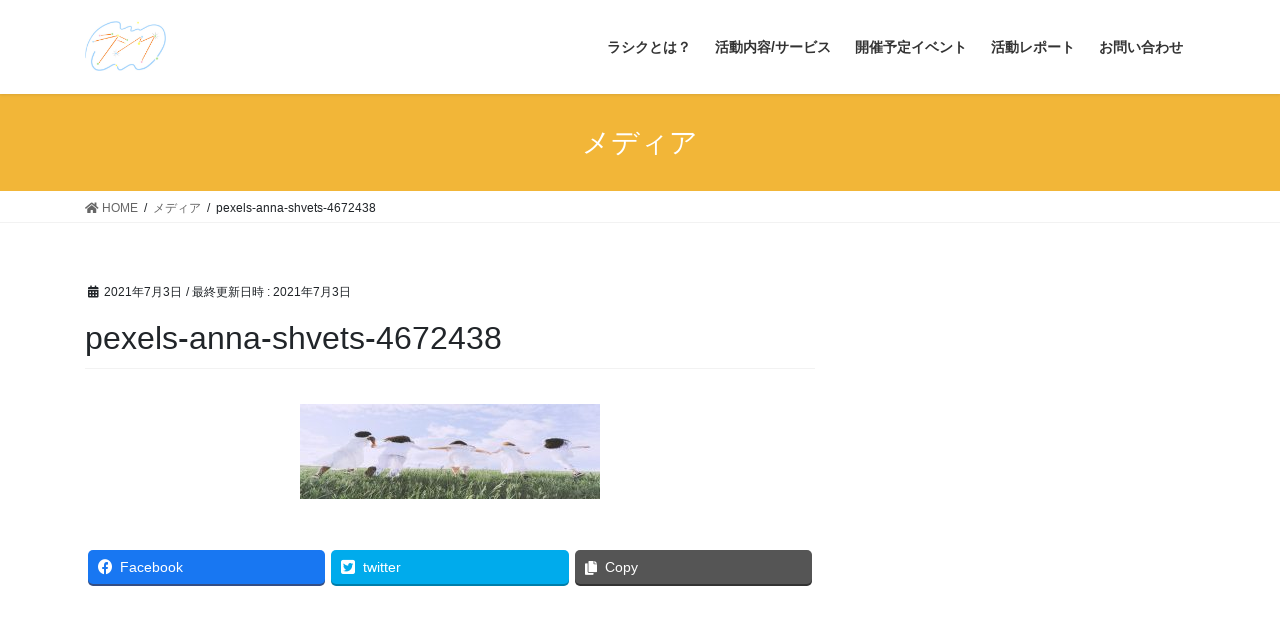

--- FILE ---
content_type: text/html; charset=UTF-8
request_url: https://lashikusince2021.com/pexels-anna-shvets-4672438-3/
body_size: 12463
content:
<!DOCTYPE html>
<html lang="ja">
<head>
<meta charset="utf-8">
<meta http-equiv="X-UA-Compatible" content="IE=edge">
<meta name="viewport" content="width=device-width, initial-scale=1">

<title>pexels-anna-shvets-4672438 | ラシク</title>
<meta name='robots' content='max-image-preview:large' />
<link rel='dns-prefetch' href='//webfonts.sakura.ne.jp' />
<link rel='dns-prefetch' href='//stats.wp.com' />
<link rel='dns-prefetch' href='//c0.wp.com' />
<link rel="alternate" type="application/rss+xml" title="ラシク &raquo; フィード" href="https://lashikusince2021.com/feed/" />
<link rel="alternate" title="oEmbed (JSON)" type="application/json+oembed" href="https://lashikusince2021.com/wp-json/oembed/1.0/embed?url=https%3A%2F%2Flashikusince2021.com%2Fpexels-anna-shvets-4672438-3%2F" />
<link rel="alternate" title="oEmbed (XML)" type="text/xml+oembed" href="https://lashikusince2021.com/wp-json/oembed/1.0/embed?url=https%3A%2F%2Flashikusince2021.com%2Fpexels-anna-shvets-4672438-3%2F&#038;format=xml" />
<meta name="description" content="" /><style id='wp-img-auto-sizes-contain-inline-css' type='text/css'>
img:is([sizes=auto i],[sizes^="auto," i]){contain-intrinsic-size:3000px 1500px}
/*# sourceURL=wp-img-auto-sizes-contain-inline-css */
</style>
<link rel='stylesheet' id='sbi_styles-css' href='https://lashikusince2021.com/wp-content/plugins/instagram-feed/css/sbi-styles.min.css?ver=6.2.8' type='text/css' media='all' />
<link rel='stylesheet' id='vkExUnit_common_style-css' href='https://lashikusince2021.com/wp-content/plugins/vk-all-in-one-expansion-unit/assets/css/vkExUnit_style.css?ver=9.90.2.0' type='text/css' media='all' />
<style id='vkExUnit_common_style-inline-css' type='text/css'>
:root {--ver_page_top_button_url:url(https://lashikusince2021.com/wp-content/plugins/vk-all-in-one-expansion-unit/assets/images/to-top-btn-icon.svg);}@font-face {font-weight: normal;font-style: normal;font-family: "vk_sns";src: url("https://lashikusince2021.com/wp-content/plugins/vk-all-in-one-expansion-unit/inc/sns/icons/fonts/vk_sns.eot?-bq20cj");src: url("https://lashikusince2021.com/wp-content/plugins/vk-all-in-one-expansion-unit/inc/sns/icons/fonts/vk_sns.eot?#iefix-bq20cj") format("embedded-opentype"),url("https://lashikusince2021.com/wp-content/plugins/vk-all-in-one-expansion-unit/inc/sns/icons/fonts/vk_sns.woff?-bq20cj") format("woff"),url("https://lashikusince2021.com/wp-content/plugins/vk-all-in-one-expansion-unit/inc/sns/icons/fonts/vk_sns.ttf?-bq20cj") format("truetype"),url("https://lashikusince2021.com/wp-content/plugins/vk-all-in-one-expansion-unit/inc/sns/icons/fonts/vk_sns.svg?-bq20cj#vk_sns") format("svg");}
/*# sourceURL=vkExUnit_common_style-inline-css */
</style>
<style id='wp-emoji-styles-inline-css' type='text/css'>

	img.wp-smiley, img.emoji {
		display: inline !important;
		border: none !important;
		box-shadow: none !important;
		height: 1em !important;
		width: 1em !important;
		margin: 0 0.07em !important;
		vertical-align: -0.1em !important;
		background: none !important;
		padding: 0 !important;
	}
/*# sourceURL=wp-emoji-styles-inline-css */
</style>
<style id='wp-block-library-inline-css' type='text/css'>
:root{--wp-block-synced-color:#7a00df;--wp-block-synced-color--rgb:122,0,223;--wp-bound-block-color:var(--wp-block-synced-color);--wp-editor-canvas-background:#ddd;--wp-admin-theme-color:#007cba;--wp-admin-theme-color--rgb:0,124,186;--wp-admin-theme-color-darker-10:#006ba1;--wp-admin-theme-color-darker-10--rgb:0,107,160.5;--wp-admin-theme-color-darker-20:#005a87;--wp-admin-theme-color-darker-20--rgb:0,90,135;--wp-admin-border-width-focus:2px}@media (min-resolution:192dpi){:root{--wp-admin-border-width-focus:1.5px}}.wp-element-button{cursor:pointer}:root .has-very-light-gray-background-color{background-color:#eee}:root .has-very-dark-gray-background-color{background-color:#313131}:root .has-very-light-gray-color{color:#eee}:root .has-very-dark-gray-color{color:#313131}:root .has-vivid-green-cyan-to-vivid-cyan-blue-gradient-background{background:linear-gradient(135deg,#00d084,#0693e3)}:root .has-purple-crush-gradient-background{background:linear-gradient(135deg,#34e2e4,#4721fb 50%,#ab1dfe)}:root .has-hazy-dawn-gradient-background{background:linear-gradient(135deg,#faaca8,#dad0ec)}:root .has-subdued-olive-gradient-background{background:linear-gradient(135deg,#fafae1,#67a671)}:root .has-atomic-cream-gradient-background{background:linear-gradient(135deg,#fdd79a,#004a59)}:root .has-nightshade-gradient-background{background:linear-gradient(135deg,#330968,#31cdcf)}:root .has-midnight-gradient-background{background:linear-gradient(135deg,#020381,#2874fc)}:root{--wp--preset--font-size--normal:16px;--wp--preset--font-size--huge:42px}.has-regular-font-size{font-size:1em}.has-larger-font-size{font-size:2.625em}.has-normal-font-size{font-size:var(--wp--preset--font-size--normal)}.has-huge-font-size{font-size:var(--wp--preset--font-size--huge)}.has-text-align-center{text-align:center}.has-text-align-left{text-align:left}.has-text-align-right{text-align:right}.has-fit-text{white-space:nowrap!important}#end-resizable-editor-section{display:none}.aligncenter{clear:both}.items-justified-left{justify-content:flex-start}.items-justified-center{justify-content:center}.items-justified-right{justify-content:flex-end}.items-justified-space-between{justify-content:space-between}.screen-reader-text{border:0;clip-path:inset(50%);height:1px;margin:-1px;overflow:hidden;padding:0;position:absolute;width:1px;word-wrap:normal!important}.screen-reader-text:focus{background-color:#ddd;clip-path:none;color:#444;display:block;font-size:1em;height:auto;left:5px;line-height:normal;padding:15px 23px 14px;text-decoration:none;top:5px;width:auto;z-index:100000}html :where(.has-border-color){border-style:solid}html :where([style*=border-top-color]){border-top-style:solid}html :where([style*=border-right-color]){border-right-style:solid}html :where([style*=border-bottom-color]){border-bottom-style:solid}html :where([style*=border-left-color]){border-left-style:solid}html :where([style*=border-width]){border-style:solid}html :where([style*=border-top-width]){border-top-style:solid}html :where([style*=border-right-width]){border-right-style:solid}html :where([style*=border-bottom-width]){border-bottom-style:solid}html :where([style*=border-left-width]){border-left-style:solid}html :where(img[class*=wp-image-]){height:auto;max-width:100%}:where(figure){margin:0 0 1em}html :where(.is-position-sticky){--wp-admin--admin-bar--position-offset:var(--wp-admin--admin-bar--height,0px)}@media screen and (max-width:600px){html :where(.is-position-sticky){--wp-admin--admin-bar--position-offset:0px}}
.has-text-align-justify{text-align:justify;}
.vk-cols--reverse{flex-direction:row-reverse}.vk-cols--hasbtn{margin-bottom:0}.vk-cols--hasbtn>.row>.vk_gridColumn_item,.vk-cols--hasbtn>.wp-block-column{position:relative;padding-bottom:3em}.vk-cols--hasbtn>.row>.vk_gridColumn_item>.wp-block-buttons,.vk-cols--hasbtn>.row>.vk_gridColumn_item>.vk_button,.vk-cols--hasbtn>.wp-block-column>.wp-block-buttons,.vk-cols--hasbtn>.wp-block-column>.vk_button{position:absolute;bottom:0;width:100%}.vk-cols--fit.wp-block-columns{gap:0}.vk-cols--fit.wp-block-columns,.vk-cols--fit.wp-block-columns:not(.is-not-stacked-on-mobile){margin-top:0;margin-bottom:0;justify-content:space-between}.vk-cols--fit.wp-block-columns>.wp-block-column *:last-child,.vk-cols--fit.wp-block-columns:not(.is-not-stacked-on-mobile)>.wp-block-column *:last-child{margin-bottom:0}.vk-cols--fit.wp-block-columns>.wp-block-column>.wp-block-cover,.vk-cols--fit.wp-block-columns:not(.is-not-stacked-on-mobile)>.wp-block-column>.wp-block-cover{margin-top:0}.vk-cols--fit.wp-block-columns.has-background,.vk-cols--fit.wp-block-columns:not(.is-not-stacked-on-mobile).has-background{padding:0}@media(max-width: 599px){.vk-cols--fit.wp-block-columns:not(.has-background)>.wp-block-column:not(.has-background),.vk-cols--fit.wp-block-columns:not(.is-not-stacked-on-mobile):not(.has-background)>.wp-block-column:not(.has-background){padding-left:0 !important;padding-right:0 !important}}@media(min-width: 782px){.vk-cols--fit.wp-block-columns .block-editor-block-list__block.wp-block-column:not(:first-child),.vk-cols--fit.wp-block-columns>.wp-block-column:not(:first-child),.vk-cols--fit.wp-block-columns:not(.is-not-stacked-on-mobile) .block-editor-block-list__block.wp-block-column:not(:first-child),.vk-cols--fit.wp-block-columns:not(.is-not-stacked-on-mobile)>.wp-block-column:not(:first-child){margin-left:0}}@media(min-width: 600px)and (max-width: 781px){.vk-cols--fit.wp-block-columns .wp-block-column:nth-child(2n),.vk-cols--fit.wp-block-columns:not(.is-not-stacked-on-mobile) .wp-block-column:nth-child(2n){margin-left:0}.vk-cols--fit.wp-block-columns .wp-block-column:not(:only-child),.vk-cols--fit.wp-block-columns:not(.is-not-stacked-on-mobile) .wp-block-column:not(:only-child){flex-basis:50% !important}}.vk-cols--fit--gap1.wp-block-columns{gap:1px}@media(min-width: 600px)and (max-width: 781px){.vk-cols--fit--gap1.wp-block-columns .wp-block-column:not(:only-child){flex-basis:calc(50% - 1px) !important}}.vk-cols--fit.vk-cols--grid>.block-editor-block-list__block,.vk-cols--fit.vk-cols--grid>.wp-block-column,.vk-cols--fit.vk-cols--grid:not(.is-not-stacked-on-mobile)>.block-editor-block-list__block,.vk-cols--fit.vk-cols--grid:not(.is-not-stacked-on-mobile)>.wp-block-column{flex-basis:50%;box-sizing:border-box}@media(max-width: 599px){.vk-cols--fit.vk-cols--grid.vk-cols--grid--alignfull>.wp-block-column:nth-child(2)>.wp-block-cover,.vk-cols--fit.vk-cols--grid:not(.is-not-stacked-on-mobile).vk-cols--grid--alignfull>.wp-block-column:nth-child(2)>.wp-block-cover{width:100vw;margin-right:calc((100% - 100vw)/2);margin-left:calc((100% - 100vw)/2)}}@media(min-width: 600px){.vk-cols--fit.vk-cols--grid.vk-cols--grid--alignfull>.wp-block-column:nth-child(2)>.wp-block-cover,.vk-cols--fit.vk-cols--grid:not(.is-not-stacked-on-mobile).vk-cols--grid--alignfull>.wp-block-column:nth-child(2)>.wp-block-cover{margin-right:calc(100% - 50vw);width:50vw}}@media(min-width: 600px){.vk-cols--fit.vk-cols--grid.vk-cols--grid--alignfull.vk-cols--reverse>.wp-block-column,.vk-cols--fit.vk-cols--grid:not(.is-not-stacked-on-mobile).vk-cols--grid--alignfull.vk-cols--reverse>.wp-block-column{margin-left:0;margin-right:0}.vk-cols--fit.vk-cols--grid.vk-cols--grid--alignfull.vk-cols--reverse>.wp-block-column:nth-child(2)>.wp-block-cover,.vk-cols--fit.vk-cols--grid:not(.is-not-stacked-on-mobile).vk-cols--grid--alignfull.vk-cols--reverse>.wp-block-column:nth-child(2)>.wp-block-cover{margin-left:calc(100% - 50vw)}}.vk-cols--menu h2,.vk-cols--menu h3,.vk-cols--menu h4,.vk-cols--menu h5{margin-bottom:.2em;text-shadow:#000 0 0 10px}.vk-cols--menu h2:first-child,.vk-cols--menu h3:first-child,.vk-cols--menu h4:first-child,.vk-cols--menu h5:first-child{margin-top:0}.vk-cols--menu p{margin-bottom:1rem;text-shadow:#000 0 0 10px}.vk-cols--menu .wp-block-cover__inner-container:last-child{margin-bottom:0}.vk-cols--fitbnrs .wp-block-column .wp-block-cover:hover img{filter:unset}.vk-cols--fitbnrs .wp-block-column .wp-block-cover:hover{background-color:unset}.vk-cols--fitbnrs .wp-block-column .wp-block-cover:hover .wp-block-cover__image-background{filter:unset !important}.vk-cols--fitbnrs .wp-block-cover__inner-container{position:absolute;height:100%;width:100%}.vk-cols--fitbnrs .vk_button{height:100%;margin:0}.vk-cols--fitbnrs .vk_button .vk_button_btn,.vk-cols--fitbnrs .vk_button .btn{height:100%;width:100%;border:none;box-shadow:none;background-color:unset !important;transition:unset}.vk-cols--fitbnrs .vk_button .vk_button_btn:hover,.vk-cols--fitbnrs .vk_button .btn:hover{transition:unset}.vk-cols--fitbnrs .vk_button .vk_button_btn:after,.vk-cols--fitbnrs .vk_button .btn:after{border:none}.vk-cols--fitbnrs .vk_button .vk_button_link_txt{width:100%;position:absolute;top:50%;left:50%;transform:translateY(-50%) translateX(-50%);font-size:2rem;text-shadow:#000 0 0 10px}.vk-cols--fitbnrs .vk_button .vk_button_link_subCaption{width:100%;position:absolute;top:calc(50% + 2.2em);left:50%;transform:translateY(-50%) translateX(-50%);text-shadow:#000 0 0 10px}@media(min-width: 992px){.vk-cols--media.wp-block-columns{gap:3rem}}.vk-fit-map figure{margin-bottom:0}.vk-fit-map iframe{position:relative;margin-bottom:0;display:block;max-height:400px;width:100vw}.vk-fit-map:is(.alignfull,.alignwide) div{max-width:100%}.vk-table--th--width25 :where(tr>*:first-child){width:25%}.vk-table--th--width30 :where(tr>*:first-child){width:30%}.vk-table--th--width35 :where(tr>*:first-child){width:35%}.vk-table--th--width40 :where(tr>*:first-child){width:40%}.vk-table--th--bg-bright :where(tr>*:first-child){background-color:var(--wp--preset--color--bg-secondary, rgba(0, 0, 0, 0.05))}@media(max-width: 599px){.vk-table--mobile-block :is(th,td){width:100%;display:block}.vk-table--mobile-block.wp-block-table table :is(th,td){border-top:none}}.vk-table--width--th25 :where(tr>*:first-child){width:25%}.vk-table--width--th30 :where(tr>*:first-child){width:30%}.vk-table--width--th35 :where(tr>*:first-child){width:35%}.vk-table--width--th40 :where(tr>*:first-child){width:40%}.no-margin{margin:0}@media(max-width: 599px){.wp-block-image.vk-aligncenter--mobile>.alignright{float:none;margin-left:auto;margin-right:auto}.vk-no-padding-horizontal--mobile{padding-left:0 !important;padding-right:0 !important}}
/* VK Color Palettes */

/*# sourceURL=wp-block-library-inline-css */
</style><style id='global-styles-inline-css' type='text/css'>
:root{--wp--preset--aspect-ratio--square: 1;--wp--preset--aspect-ratio--4-3: 4/3;--wp--preset--aspect-ratio--3-4: 3/4;--wp--preset--aspect-ratio--3-2: 3/2;--wp--preset--aspect-ratio--2-3: 2/3;--wp--preset--aspect-ratio--16-9: 16/9;--wp--preset--aspect-ratio--9-16: 9/16;--wp--preset--color--black: #000000;--wp--preset--color--cyan-bluish-gray: #abb8c3;--wp--preset--color--white: #ffffff;--wp--preset--color--pale-pink: #f78da7;--wp--preset--color--vivid-red: #cf2e2e;--wp--preset--color--luminous-vivid-orange: #ff6900;--wp--preset--color--luminous-vivid-amber: #fcb900;--wp--preset--color--light-green-cyan: #7bdcb5;--wp--preset--color--vivid-green-cyan: #00d084;--wp--preset--color--pale-cyan-blue: #8ed1fc;--wp--preset--color--vivid-cyan-blue: #0693e3;--wp--preset--color--vivid-purple: #9b51e0;--wp--preset--gradient--vivid-cyan-blue-to-vivid-purple: linear-gradient(135deg,rgb(6,147,227) 0%,rgb(155,81,224) 100%);--wp--preset--gradient--light-green-cyan-to-vivid-green-cyan: linear-gradient(135deg,rgb(122,220,180) 0%,rgb(0,208,130) 100%);--wp--preset--gradient--luminous-vivid-amber-to-luminous-vivid-orange: linear-gradient(135deg,rgb(252,185,0) 0%,rgb(255,105,0) 100%);--wp--preset--gradient--luminous-vivid-orange-to-vivid-red: linear-gradient(135deg,rgb(255,105,0) 0%,rgb(207,46,46) 100%);--wp--preset--gradient--very-light-gray-to-cyan-bluish-gray: linear-gradient(135deg,rgb(238,238,238) 0%,rgb(169,184,195) 100%);--wp--preset--gradient--cool-to-warm-spectrum: linear-gradient(135deg,rgb(74,234,220) 0%,rgb(151,120,209) 20%,rgb(207,42,186) 40%,rgb(238,44,130) 60%,rgb(251,105,98) 80%,rgb(254,248,76) 100%);--wp--preset--gradient--blush-light-purple: linear-gradient(135deg,rgb(255,206,236) 0%,rgb(152,150,240) 100%);--wp--preset--gradient--blush-bordeaux: linear-gradient(135deg,rgb(254,205,165) 0%,rgb(254,45,45) 50%,rgb(107,0,62) 100%);--wp--preset--gradient--luminous-dusk: linear-gradient(135deg,rgb(255,203,112) 0%,rgb(199,81,192) 50%,rgb(65,88,208) 100%);--wp--preset--gradient--pale-ocean: linear-gradient(135deg,rgb(255,245,203) 0%,rgb(182,227,212) 50%,rgb(51,167,181) 100%);--wp--preset--gradient--electric-grass: linear-gradient(135deg,rgb(202,248,128) 0%,rgb(113,206,126) 100%);--wp--preset--gradient--midnight: linear-gradient(135deg,rgb(2,3,129) 0%,rgb(40,116,252) 100%);--wp--preset--font-size--small: 13px;--wp--preset--font-size--medium: 20px;--wp--preset--font-size--large: 36px;--wp--preset--font-size--x-large: 42px;--wp--preset--spacing--20: 0.44rem;--wp--preset--spacing--30: 0.67rem;--wp--preset--spacing--40: 1rem;--wp--preset--spacing--50: 1.5rem;--wp--preset--spacing--60: 2.25rem;--wp--preset--spacing--70: 3.38rem;--wp--preset--spacing--80: 5.06rem;--wp--preset--shadow--natural: 6px 6px 9px rgba(0, 0, 0, 0.2);--wp--preset--shadow--deep: 12px 12px 50px rgba(0, 0, 0, 0.4);--wp--preset--shadow--sharp: 6px 6px 0px rgba(0, 0, 0, 0.2);--wp--preset--shadow--outlined: 6px 6px 0px -3px rgb(255, 255, 255), 6px 6px rgb(0, 0, 0);--wp--preset--shadow--crisp: 6px 6px 0px rgb(0, 0, 0);}:where(.is-layout-flex){gap: 0.5em;}:where(.is-layout-grid){gap: 0.5em;}body .is-layout-flex{display: flex;}.is-layout-flex{flex-wrap: wrap;align-items: center;}.is-layout-flex > :is(*, div){margin: 0;}body .is-layout-grid{display: grid;}.is-layout-grid > :is(*, div){margin: 0;}:where(.wp-block-columns.is-layout-flex){gap: 2em;}:where(.wp-block-columns.is-layout-grid){gap: 2em;}:where(.wp-block-post-template.is-layout-flex){gap: 1.25em;}:where(.wp-block-post-template.is-layout-grid){gap: 1.25em;}.has-black-color{color: var(--wp--preset--color--black) !important;}.has-cyan-bluish-gray-color{color: var(--wp--preset--color--cyan-bluish-gray) !important;}.has-white-color{color: var(--wp--preset--color--white) !important;}.has-pale-pink-color{color: var(--wp--preset--color--pale-pink) !important;}.has-vivid-red-color{color: var(--wp--preset--color--vivid-red) !important;}.has-luminous-vivid-orange-color{color: var(--wp--preset--color--luminous-vivid-orange) !important;}.has-luminous-vivid-amber-color{color: var(--wp--preset--color--luminous-vivid-amber) !important;}.has-light-green-cyan-color{color: var(--wp--preset--color--light-green-cyan) !important;}.has-vivid-green-cyan-color{color: var(--wp--preset--color--vivid-green-cyan) !important;}.has-pale-cyan-blue-color{color: var(--wp--preset--color--pale-cyan-blue) !important;}.has-vivid-cyan-blue-color{color: var(--wp--preset--color--vivid-cyan-blue) !important;}.has-vivid-purple-color{color: var(--wp--preset--color--vivid-purple) !important;}.has-black-background-color{background-color: var(--wp--preset--color--black) !important;}.has-cyan-bluish-gray-background-color{background-color: var(--wp--preset--color--cyan-bluish-gray) !important;}.has-white-background-color{background-color: var(--wp--preset--color--white) !important;}.has-pale-pink-background-color{background-color: var(--wp--preset--color--pale-pink) !important;}.has-vivid-red-background-color{background-color: var(--wp--preset--color--vivid-red) !important;}.has-luminous-vivid-orange-background-color{background-color: var(--wp--preset--color--luminous-vivid-orange) !important;}.has-luminous-vivid-amber-background-color{background-color: var(--wp--preset--color--luminous-vivid-amber) !important;}.has-light-green-cyan-background-color{background-color: var(--wp--preset--color--light-green-cyan) !important;}.has-vivid-green-cyan-background-color{background-color: var(--wp--preset--color--vivid-green-cyan) !important;}.has-pale-cyan-blue-background-color{background-color: var(--wp--preset--color--pale-cyan-blue) !important;}.has-vivid-cyan-blue-background-color{background-color: var(--wp--preset--color--vivid-cyan-blue) !important;}.has-vivid-purple-background-color{background-color: var(--wp--preset--color--vivid-purple) !important;}.has-black-border-color{border-color: var(--wp--preset--color--black) !important;}.has-cyan-bluish-gray-border-color{border-color: var(--wp--preset--color--cyan-bluish-gray) !important;}.has-white-border-color{border-color: var(--wp--preset--color--white) !important;}.has-pale-pink-border-color{border-color: var(--wp--preset--color--pale-pink) !important;}.has-vivid-red-border-color{border-color: var(--wp--preset--color--vivid-red) !important;}.has-luminous-vivid-orange-border-color{border-color: var(--wp--preset--color--luminous-vivid-orange) !important;}.has-luminous-vivid-amber-border-color{border-color: var(--wp--preset--color--luminous-vivid-amber) !important;}.has-light-green-cyan-border-color{border-color: var(--wp--preset--color--light-green-cyan) !important;}.has-vivid-green-cyan-border-color{border-color: var(--wp--preset--color--vivid-green-cyan) !important;}.has-pale-cyan-blue-border-color{border-color: var(--wp--preset--color--pale-cyan-blue) !important;}.has-vivid-cyan-blue-border-color{border-color: var(--wp--preset--color--vivid-cyan-blue) !important;}.has-vivid-purple-border-color{border-color: var(--wp--preset--color--vivid-purple) !important;}.has-vivid-cyan-blue-to-vivid-purple-gradient-background{background: var(--wp--preset--gradient--vivid-cyan-blue-to-vivid-purple) !important;}.has-light-green-cyan-to-vivid-green-cyan-gradient-background{background: var(--wp--preset--gradient--light-green-cyan-to-vivid-green-cyan) !important;}.has-luminous-vivid-amber-to-luminous-vivid-orange-gradient-background{background: var(--wp--preset--gradient--luminous-vivid-amber-to-luminous-vivid-orange) !important;}.has-luminous-vivid-orange-to-vivid-red-gradient-background{background: var(--wp--preset--gradient--luminous-vivid-orange-to-vivid-red) !important;}.has-very-light-gray-to-cyan-bluish-gray-gradient-background{background: var(--wp--preset--gradient--very-light-gray-to-cyan-bluish-gray) !important;}.has-cool-to-warm-spectrum-gradient-background{background: var(--wp--preset--gradient--cool-to-warm-spectrum) !important;}.has-blush-light-purple-gradient-background{background: var(--wp--preset--gradient--blush-light-purple) !important;}.has-blush-bordeaux-gradient-background{background: var(--wp--preset--gradient--blush-bordeaux) !important;}.has-luminous-dusk-gradient-background{background: var(--wp--preset--gradient--luminous-dusk) !important;}.has-pale-ocean-gradient-background{background: var(--wp--preset--gradient--pale-ocean) !important;}.has-electric-grass-gradient-background{background: var(--wp--preset--gradient--electric-grass) !important;}.has-midnight-gradient-background{background: var(--wp--preset--gradient--midnight) !important;}.has-small-font-size{font-size: var(--wp--preset--font-size--small) !important;}.has-medium-font-size{font-size: var(--wp--preset--font-size--medium) !important;}.has-large-font-size{font-size: var(--wp--preset--font-size--large) !important;}.has-x-large-font-size{font-size: var(--wp--preset--font-size--x-large) !important;}
/*# sourceURL=global-styles-inline-css */
</style>

<style id='classic-theme-styles-inline-css' type='text/css'>
/*! This file is auto-generated */
.wp-block-button__link{color:#fff;background-color:#32373c;border-radius:9999px;box-shadow:none;text-decoration:none;padding:calc(.667em + 2px) calc(1.333em + 2px);font-size:1.125em}.wp-block-file__button{background:#32373c;color:#fff;text-decoration:none}
/*# sourceURL=/wp-includes/css/classic-themes.min.css */
</style>
<link rel='stylesheet' id='contact-form-7-css' href='https://lashikusince2021.com/wp-content/plugins/contact-form-7/includes/css/styles.css?ver=5.7.7' type='text/css' media='all' />
<link rel='stylesheet' id='veu-cta-css' href='https://lashikusince2021.com/wp-content/plugins/vk-all-in-one-expansion-unit/inc/call-to-action/package/assets/css/style.css?ver=9.90.2.0' type='text/css' media='all' />
<link rel='stylesheet' id='vk-swiper-style-css' href='https://lashikusince2021.com/wp-content/plugins/vk-blocks/vendor/vektor-inc/vk-swiper/src/assets/css/swiper-bundle.min.css?ver=9.3.2' type='text/css' media='all' />
<link rel='stylesheet' id='bootstrap-4-style-css' href='https://lashikusince2021.com/wp-content/themes/lightning/_g2/library/bootstrap-4/css/bootstrap.min.css?ver=4.5.0' type='text/css' media='all' />
<link rel='stylesheet' id='lightning-common-style-css' href='https://lashikusince2021.com/wp-content/themes/lightning/_g2/assets/css/common.css?ver=14.1.6' type='text/css' media='all' />
<style id='lightning-common-style-inline-css' type='text/css'>
/* vk-mobile-nav */:root {--vk-mobile-nav-menu-btn-bg-src: url("https://lashikusince2021.com/wp-content/themes/lightning/_g2/inc/vk-mobile-nav/package//images/vk-menu-btn-black.svg");--vk-mobile-nav-menu-btn-close-bg-src: url("https://lashikusince2021.com/wp-content/themes/lightning/_g2/inc/vk-mobile-nav/package//images/vk-menu-close-black.svg");--vk-menu-acc-icon-open-black-bg-src: url("https://lashikusince2021.com/wp-content/themes/lightning/_g2/inc/vk-mobile-nav/package//images/vk-menu-acc-icon-open-black.svg");--vk-menu-acc-icon-open-white-bg-src: url("https://lashikusince2021.com/wp-content/themes/lightning/_g2/inc/vk-mobile-nav/package//images/vk-menu-acc-icon-open-white.svg");--vk-menu-acc-icon-close-black-bg-src: url("https://lashikusince2021.com/wp-content/themes/lightning/_g2/inc/vk-mobile-nav/package//images/vk-menu-close-black.svg");--vk-menu-acc-icon-close-white-bg-src: url("https://lashikusince2021.com/wp-content/themes/lightning/_g2/inc/vk-mobile-nav/package//images/vk-menu-close-white.svg");}
/*# sourceURL=lightning-common-style-inline-css */
</style>
<link rel='stylesheet' id='lightning-design-style-css' href='https://lashikusince2021.com/wp-content/themes/lightning/_g2/design-skin/origin2/css/style.css?ver=14.1.6' type='text/css' media='all' />
<style id='lightning-design-style-inline-css' type='text/css'>
/* ltg common custom */:root {--vk-menu-acc-btn-border-color:#333;--vk-color-primary:#f2b638;--vk-color-primary-dark:#f18f65;--color-key:#f2b638;--color-key-dark:#f18f65;}.veu_color_txt_key { color:#f18f65 ; }.veu_color_bg_key { background-color:#f18f65 ; }.veu_color_border_key { border-color:#f18f65 ; }.btn-default { border-color:#f2b638;color:#f2b638;}.btn-default:focus,.btn-default:hover { border-color:#f2b638;background-color: #f2b638; }.wp-block-search__button,.btn-primary { background-color:#f2b638;border-color:#f18f65; }.wp-block-search__button:focus,.wp-block-search__button:hover,.btn-primary:not(:disabled):not(.disabled):active,.btn-primary:focus,.btn-primary:hover { background-color:#f18f65;border-color:#f2b638; }.btn-outline-primary { color : #f2b638 ; border-color:#f2b638; }.btn-outline-primary:not(:disabled):not(.disabled):active,.btn-outline-primary:focus,.btn-outline-primary:hover { color : #fff; background-color:#f2b638;border-color:#f18f65; }a { color:#75a22d; }
.tagcloud a:before { font-family: "Font Awesome 5 Free";content: "\f02b";font-weight: bold; }
.media .media-body .media-heading a:hover { color:#f2b638; }@media (min-width: 768px){.gMenu > li:before,.gMenu > li.menu-item-has-children::after { border-bottom-color:#f18f65 }.gMenu li li { background-color:#f18f65 }.gMenu li li a:hover { background-color:#f2b638; }} /* @media (min-width: 768px) */.page-header { background-color:#f2b638; }h2,.mainSection-title { border-top-color:#f2b638; }h3:after,.subSection-title:after { border-bottom-color:#f2b638; }ul.page-numbers li span.page-numbers.current,.page-link dl .post-page-numbers.current { background-color:#f2b638; }.pager li > a { border-color:#f2b638;color:#f2b638;}.pager li > a:hover { background-color:#f2b638;color:#fff;}.siteFooter { border-top-color:#f2b638; }dt { border-left-color:#f2b638; }:root {--g_nav_main_acc_icon_open_url:url(https://lashikusince2021.com/wp-content/themes/lightning/_g2/inc/vk-mobile-nav/package/images/vk-menu-acc-icon-open-black.svg);--g_nav_main_acc_icon_close_url: url(https://lashikusince2021.com/wp-content/themes/lightning/_g2/inc/vk-mobile-nav/package/images/vk-menu-close-black.svg);--g_nav_sub_acc_icon_open_url: url(https://lashikusince2021.com/wp-content/themes/lightning/_g2/inc/vk-mobile-nav/package/images/vk-menu-acc-icon-open-white.svg);--g_nav_sub_acc_icon_close_url: url(https://lashikusince2021.com/wp-content/themes/lightning/_g2/inc/vk-mobile-nav/package/images/vk-menu-close-white.svg);}
/*# sourceURL=lightning-design-style-inline-css */
</style>
<link rel='stylesheet' id='vk-blocks-build-css-css' href='https://lashikusince2021.com/wp-content/plugins/vk-blocks/build/block-build.css?ver=1.59.0.1' type='text/css' media='all' />
<style id='vk-blocks-build-css-inline-css' type='text/css'>
:root {--vk_flow-arrow: url(https://lashikusince2021.com/wp-content/plugins/vk-blocks/inc/vk-blocks/images/arrow_bottom.svg);--vk_image-mask-wave01: url(https://lashikusince2021.com/wp-content/plugins/vk-blocks/inc/vk-blocks/images/wave01.svg);--vk_image-mask-wave02: url(https://lashikusince2021.com/wp-content/plugins/vk-blocks/inc/vk-blocks/images/wave02.svg);--vk_image-mask-wave03: url(https://lashikusince2021.com/wp-content/plugins/vk-blocks/inc/vk-blocks/images/wave03.svg);--vk_image-mask-wave04: url(https://lashikusince2021.com/wp-content/plugins/vk-blocks/inc/vk-blocks/images/wave04.svg);}

	:root {

		--vk-balloon-border-width:1px;

		--vk-balloon-speech-offset:-12px;
	}
	
/*# sourceURL=vk-blocks-build-css-inline-css */
</style>
<link rel='stylesheet' id='lightning-theme-style-css' href='https://lashikusince2021.com/wp-content/themes/lightning/style.css?ver=14.1.6' type='text/css' media='all' />
<link rel='stylesheet' id='vk-font-awesome-css' href='https://lashikusince2021.com/wp-content/themes/lightning/inc/font-awesome/package/versions/5/css/all.min.css?ver=5.13.0' type='text/css' media='all' />
<link rel='stylesheet' id='jetpack_css-css' href='https://c0.wp.com/p/jetpack/12.3.1/css/jetpack.css' type='text/css' media='all' />
<script type="text/javascript" src="https://c0.wp.com/c/6.9/wp-includes/js/jquery/jquery.min.js" id="jquery-core-js"></script>
<script type="text/javascript" src="https://c0.wp.com/c/6.9/wp-includes/js/jquery/jquery-migrate.min.js" id="jquery-migrate-js"></script>
<script type="text/javascript" src="//webfonts.sakura.ne.jp/js/sakurav3.js?fadein=0&amp;ver=3.1.2" id="typesquare_std-js"></script>
<link rel="https://api.w.org/" href="https://lashikusince2021.com/wp-json/" /><link rel="alternate" title="JSON" type="application/json" href="https://lashikusince2021.com/wp-json/wp/v2/media/456" /><link rel="EditURI" type="application/rsd+xml" title="RSD" href="https://lashikusince2021.com/xmlrpc.php?rsd" />
<meta name="generator" content="WordPress 6.9" />
<link rel="canonical" href="https://lashikusince2021.com/pexels-anna-shvets-4672438-3/" />
<link rel='shortlink' href='https://lashikusince2021.com/?p=456' />
	<style>img#wpstats{display:none}</style>
		<style id="lightning-color-custom-for-plugins" type="text/css">/* ltg theme common */.color_key_bg,.color_key_bg_hover:hover{background-color: #f2b638;}.color_key_txt,.color_key_txt_hover:hover{color: #f2b638;}.color_key_border,.color_key_border_hover:hover{border-color: #f2b638;}.color_key_dark_bg,.color_key_dark_bg_hover:hover{background-color: #f18f65;}.color_key_dark_txt,.color_key_dark_txt_hover:hover{color: #f18f65;}.color_key_dark_border,.color_key_dark_border_hover:hover{border-color: #f18f65;}</style><noscript><style>.lazyload[data-src]{display:none !important;}</style></noscript><style>.lazyload{background-image:none !important;}.lazyload:before{background-image:none !important;}</style>
<!-- Jetpack Open Graph Tags -->
<meta property="og:type" content="article" />
<meta property="og:title" content="pexels-anna-shvets-4672438" />
<meta property="og:url" content="https://lashikusince2021.com/pexels-anna-shvets-4672438-3/" />
<meta property="og:description" content="詳しくは投稿をご覧ください。" />
<meta property="article:published_time" content="2021-07-02T19:04:36+00:00" />
<meta property="article:modified_time" content="2021-07-02T19:04:36+00:00" />
<meta property="og:site_name" content="ラシク" />
<meta property="og:image" content="https://lashikusince2021.com/wp-content/uploads/2021/07/pexels-anna-shvets-4672438-2.jpg" />
<meta property="og:image:alt" content="" />
<meta property="og:locale" content="ja_JP" />
<meta name="twitter:text:title" content="pexels-anna-shvets-4672438" />
<meta name="twitter:image" content="https://lashikusince2021.com/wp-content/uploads/2021/07/pexels-anna-shvets-4672438-2.jpg?w=640" />
<meta name="twitter:card" content="summary_large_image" />
<meta name="twitter:description" content="詳しくは投稿をご覧ください。" />

<!-- End Jetpack Open Graph Tags -->
<!-- [ VK All in One Expansion Unit Article Structure Data ] --><script type="application/ld+json">{"@context":"https://schema.org/","@type":"Article","headline":"pexels-anna-shvets-4672438","image":"","datePublished":"2021-07-03T04:04:36+09:00","dateModified":"2021-07-03T04:04:36+09:00","author":{"@type":"","name":"lashiku","url":"https://lashikusince2021.com/","sameAs":""}}</script><!-- [ / VK All in One Expansion Unit Article Structure Data ] -->
</head>
<body class="attachment wp-singular attachment-template-default single single-attachment postid-456 attachmentid-456 attachment-jpeg wp-theme-lightning post-name-pexels-anna-shvets-4672438-3 post-type-attachment vk-blocks sidebar-fix sidebar-fix-priority-top bootstrap4 device-pc fa_v5_css">
<a class="skip-link screen-reader-text" href="#main">コンテンツへスキップ</a>
<a class="skip-link screen-reader-text" href="#vk-mobile-nav">ナビゲーションに移動</a>
<header class="siteHeader">
		<div class="container siteHeadContainer">
		<div class="navbar-header">
						<p class="navbar-brand siteHeader_logo">
			<a href="https://lashikusince2021.com/">
				<span><img src="[data-uri]" alt="ラシク" data-src="https://lashikusince2021.com/wp-content/uploads/2021/06/f3699d74e98ca93d7492a348c020e4d5.jpg" decoding="async" class="lazyload" /><noscript><img src="https://lashikusince2021.com/wp-content/uploads/2021/06/f3699d74e98ca93d7492a348c020e4d5.jpg" alt="ラシク" data-eio="l" /></noscript></span>
			</a>
			</p>
					</div>

					<div id="gMenu_outer" class="gMenu_outer">
				<nav class="menu-%e3%83%a9%e3%82%b7%e3%82%af%e3%81%a8%e3%81%af%ef%bc%9f-container"><ul id="menu-%e3%83%a9%e3%82%b7%e3%82%af%e3%81%a8%e3%81%af%ef%bc%9f" class="menu gMenu vk-menu-acc"><li id="menu-item-33" class="menu-item menu-item-type-post_type menu-item-object-page menu-item-has-children"><a href="https://lashikusince2021.com/about/"><strong class="gMenu_name">ラシクとは？</strong></a>
<ul class="sub-menu">
	<li id="menu-item-247" class="menu-item menu-item-type-post_type menu-item-object-page"><a href="https://lashikusince2021.com/about/aboutus/">ラシクでできること</a></li>
	<li id="menu-item-35" class="menu-item menu-item-type-post_type menu-item-object-page"><a href="https://lashikusince2021.com/about/vision/">ビジョン</a></li>
	<li id="menu-item-34" class="menu-item menu-item-type-post_type menu-item-object-page"><a href="https://lashikusince2021.com/about/story/">メンバー</a></li>
	<li id="menu-item-500" class="menu-item menu-item-type-post_type menu-item-object-page"><a href="https://lashikusince2021.com/about/profile/">団体概要</a></li>
</ul>
</li>
<li id="menu-item-63" class="menu-item menu-item-type-post_type menu-item-object-page menu-item-has-children"><a href="https://lashikusince2021.com/service/"><strong class="gMenu_name">活動内容/サービス</strong></a>
<ul class="sub-menu">
	<li id="menu-item-72" class="menu-item menu-item-type-post_type menu-item-object-page menu-item-has-children"><a href="https://lashikusince2021.com/service/meet/">わたしらしい生き方に出会う ライフキャリアデザイン</a>
	<ul class="sub-menu">
		<li id="menu-item-74" class="menu-item menu-item-type-post_type menu-item-object-page"><a href="https://lashikusince2021.com/service/meet/interview/">わたしらしい生き方に出会う ライフキャリア面談</a></li>
		<li id="menu-item-73" class="menu-item menu-item-type-post_type menu-item-object-page"><a href="https://lashikusince2021.com/service/meet/workshop/">キャリアを考えるワークショップ</a></li>
	</ul>
</li>
	<li id="menu-item-68" class="menu-item menu-item-type-post_type menu-item-object-page"><a href="https://lashikusince2021.com/service/brush/">ラスター＝コミュニティ活動</a></li>
</ul>
</li>
<li id="menu-item-76" class="menu-item menu-item-type-taxonomy menu-item-object-category"><a href="https://lashikusince2021.com/category/events/"><strong class="gMenu_name">開催予定イベント</strong></a></li>
<li id="menu-item-75" class="menu-item menu-item-type-taxonomy menu-item-object-category"><a href="https://lashikusince2021.com/category/reports/"><strong class="gMenu_name">活動レポート</strong></a></li>
<li id="menu-item-124" class="menu-item menu-item-type-post_type menu-item-object-page"><a href="https://lashikusince2021.com/contact/"><strong class="gMenu_name">お問い合わせ</strong></a></li>
</ul></nav>			</div>
			</div>
	</header>

<div class="section page-header"><div class="container"><div class="row"><div class="col-md-12">
<div class="page-header_pageTitle">
メディア</div>
</div></div></div></div><!-- [ /.page-header ] -->


<!-- [ .breadSection ] --><div class="section breadSection"><div class="container"><div class="row"><ol class="breadcrumb" itemtype="http://schema.org/BreadcrumbList"><li id="panHome" itemprop="itemListElement" itemscope itemtype="http://schema.org/ListItem"><a itemprop="item" href="https://lashikusince2021.com/"><span itemprop="name"><i class="fa fa-home"></i> HOME</span></a></li><li itemprop="itemListElement" itemscope itemtype="http://schema.org/ListItem"><a itemprop="item" href=""><span itemprop="name">メディア</span></a></li><li><span>pexels-anna-shvets-4672438</span></li></ol></div></div></div><!-- [ /.breadSection ] -->

<div class="section siteContent">
<div class="container">
<div class="row">

	<div class="col mainSection mainSection-col-two baseSection vk_posts-mainSection" id="main" role="main">
				<article id="post-456" class="entry entry-full post-456 attachment type-attachment status-inherit hentry">

	
	
		<header class="entry-header">
			<div class="entry-meta">


<span class="published entry-meta_items">2021年7月3日</span>

<span class="entry-meta_items entry-meta_updated">/ 最終更新日時 : <span class="updated">2021年7月3日</span></span>


	
	<span class="vcard author entry-meta_items entry-meta_items_author entry-meta_hidden"><span class="fn">lashiku</span></span>




</div>
				<h1 class="entry-title">
											pexels-anna-shvets-4672438									</h1>
		</header>

	
	
	<div class="entry-body">
				<p class="attachment"><a href='https://lashikusince2021.com/wp-content/uploads/2021/07/pexels-anna-shvets-4672438-2.jpg'><img decoding="async" width="300" height="95" src="[data-uri]" class="attachment-medium size-medium lazyload" alt=""   data-src="https://lashikusince2021.com/wp-content/uploads/2021/07/pexels-anna-shvets-4672438-2-300x95.jpg" data-srcset="https://lashikusince2021.com/wp-content/uploads/2021/07/pexels-anna-shvets-4672438-2-300x95.jpg 300w, https://lashikusince2021.com/wp-content/uploads/2021/07/pexels-anna-shvets-4672438-2-1024x323.jpg 1024w, https://lashikusince2021.com/wp-content/uploads/2021/07/pexels-anna-shvets-4672438-2-768x243.jpg 768w, https://lashikusince2021.com/wp-content/uploads/2021/07/pexels-anna-shvets-4672438-2-1536x485.jpg 1536w, https://lashikusince2021.com/wp-content/uploads/2021/07/pexels-anna-shvets-4672438-2.jpg 1900w" data-sizes="auto" /><noscript><img decoding="async" width="300" height="95" src="https://lashikusince2021.com/wp-content/uploads/2021/07/pexels-anna-shvets-4672438-2-300x95.jpg" class="attachment-medium size-medium" alt="" srcset="https://lashikusince2021.com/wp-content/uploads/2021/07/pexels-anna-shvets-4672438-2-300x95.jpg 300w, https://lashikusince2021.com/wp-content/uploads/2021/07/pexels-anna-shvets-4672438-2-1024x323.jpg 1024w, https://lashikusince2021.com/wp-content/uploads/2021/07/pexels-anna-shvets-4672438-2-768x243.jpg 768w, https://lashikusince2021.com/wp-content/uploads/2021/07/pexels-anna-shvets-4672438-2-1536x485.jpg 1536w, https://lashikusince2021.com/wp-content/uploads/2021/07/pexels-anna-shvets-4672438-2.jpg 1900w" sizes="(max-width: 300px) 100vw, 300px" data-eio="l" /></noscript></a></p>
<div class="veu_socialSet veu_socialSet-position-after veu_contentAddSection"><script>window.twttr=(function(d,s,id){var js,fjs=d.getElementsByTagName(s)[0],t=window.twttr||{};if(d.getElementById(id))return t;js=d.createElement(s);js.id=id;js.src="https://platform.twitter.com/widgets.js";fjs.parentNode.insertBefore(js,fjs);t._e=[];t.ready=function(f){t._e.push(f);};return t;}(document,"script","twitter-wjs"));</script><ul><li class="sb_facebook sb_icon"><a class="sb_icon_inner" href="//www.facebook.com/sharer.php?src=bm&u=https%3A%2F%2Flashikusince2021.com%2Fpexels-anna-shvets-4672438-3%2F&amp;t=pexels-anna-shvets-4672438%20%7C%20%E3%83%A9%E3%82%B7%E3%82%AF" target="_blank" onclick="window.open(this.href,'FBwindow','width=650,height=450,menubar=no,toolbar=no,scrollbars=yes');return false;"><span class="vk_icon_w_r_sns_fb icon_sns"></span><span class="sns_txt">Facebook</span><span class="veu_count_sns_fb"></span></a></li><li class="sb_twitter sb_icon"><a class="sb_icon_inner" href="//twitter.com/intent/tweet?url=https%3A%2F%2Flashikusince2021.com%2Fpexels-anna-shvets-4672438-3%2F&amp;text=pexels-anna-shvets-4672438%20%7C%20%E3%83%A9%E3%82%B7%E3%82%AF" target="_blank" ><span class="vk_icon_w_r_sns_twitter icon_sns"></span><span class="sns_txt">twitter</span></a></li><li class="sb_copy sb_icon"><button class="copy-button sb_icon_inner"data-clipboard-text="pexels-anna-shvets-4672438 | ラシク https://lashikusince2021.com/pexels-anna-shvets-4672438-3/"><span class="vk_icon_w_r_sns_copy icon_sns"><i class="fas fa-copy"></i></span><span class="sns_txt">Copy</span></button></li></ul></div><!-- [ /.socialSet ] -->			</div>

	
	
	
	
		<div class="entry-footer">

			
		</div><!-- [ /.entry-footer ] -->
	
	
				
</article><!-- [ /#post-456 ] -->

			</div><!-- [ /.mainSection ] -->

			<div class="col subSection sideSection sideSection-col-two baseSection">
											</div><!-- [ /.subSection ] -->
	

</div><!-- [ /.row ] -->
</div><!-- [ /.container ] -->
</div><!-- [ /.siteContent ] -->



<footer class="section siteFooter">
			<div class="footerMenu">
			<div class="container">
				<nav class="menu-%e3%83%95%e3%83%83%e3%82%bf%e3%83%bc%e3%83%a1%e3%83%8b%e3%83%a5%e3%83%bc-container"><ul id="menu-%e3%83%95%e3%83%83%e3%82%bf%e3%83%bc%e3%83%a1%e3%83%8b%e3%83%a5%e3%83%bc" class="menu nav"><li id="menu-item-79" class="menu-item menu-item-type-post_type menu-item-object-page menu-item-79"><a href="https://lashikusince2021.com/sitemap/">サイトマップ</a></li>
<li id="menu-item-536" class="menu-item menu-item-type-post_type menu-item-object-page menu-item-536"><a href="https://lashikusince2021.com/informedconsent/">インフォームドコンセント</a></li>
<li id="menu-item-533" class="menu-item menu-item-type-post_type menu-item-object-page menu-item-533"><a href="https://lashikusince2021.com/cancellationpolicy/">キャンセル規約</a></li>
<li id="menu-item-534" class="menu-item menu-item-type-post_type menu-item-object-page menu-item-534"><a href="https://lashikusince2021.com/privacypolicy/">プライバシーポリシー</a></li>
<li id="menu-item-535" class="menu-item menu-item-type-post_type menu-item-object-page menu-item-535"><a href="https://lashikusince2021.com/termsconditions/">利用規約</a></li>
</ul></nav>			</div>
		</div>
					<div class="container sectionBox footerWidget">
			<div class="row">
				<div class="col-md-4"><aside class="widget widget_wp_widget_vkexunit_profile" id="wp_widget_vkexunit_profile-2">
<div class="veu_profile">
<div class="profile" >
<div class="media_outer media_left" style="width:80px;"><img class="profile_media lazyload" src="[data-uri]" alt="背景透過" data-src="https://lashikusince2021.com/wp-content/uploads/2021/06/80fc2b5f37d08916945a5feb087102b6.png" decoding="async" /><noscript><img class="profile_media" src="https://lashikusince2021.com/wp-content/uploads/2021/06/80fc2b5f37d08916945a5feb087102b6.png" alt="背景透過" data-eio="l" /></noscript></div><p class="profile_text">Email: lashiku2021@gmail.com</p>

<ul class="sns_btns">
<li class="instagram_btn"><a href="https://instagram.com/lashiku2021?igshid=6cnkskg3xecx" target="_blank" class="bg_fill"><i class="fab fa-instagram icon"></i></a></li></ul>

</div>
<!-- / .site-profile -->
</div>
</aside></div><div class="col-md-4"></div><div class="col-md-4"></div>			</div>
		</div>
	
	
	<div class="container sectionBox copySection text-center">
			<p>Copyright &copy; ラシク All Rights Reserved.</p><p>Powered by <a href="https://wordpress.org/">WordPress</a> with <a href="https://lightning.vektor-inc.co.jp" target="_blank" title="Free WordPress Theme Lightning"> Lightning Theme</a> &amp; <a href="https://ex-unit.nagoya" target="_blank">VK All in One Expansion Unit</a> by <a href="//www.vektor-inc.co.jp" target="_blank">Vektor,Inc.</a> technology.</p>	</div>
</footer>
<script type="speculationrules">
{"prefetch":[{"source":"document","where":{"and":[{"href_matches":"/*"},{"not":{"href_matches":["/wp-*.php","/wp-admin/*","/wp-content/uploads/*","/wp-content/*","/wp-content/plugins/*","/wp-content/themes/lightning/*","/wp-content/themes/lightning/_g2/*","/*\\?(.+)"]}},{"not":{"selector_matches":"a[rel~=\"nofollow\"]"}},{"not":{"selector_matches":".no-prefetch, .no-prefetch a"}}]},"eagerness":"conservative"}]}
</script>
<a href="#top" id="page_top" class="page_top_btn">PAGE TOP</a><!-- Instagram Feed JS -->
<script type="text/javascript">
var sbiajaxurl = "https://lashikusince2021.com/wp-admin/admin-ajax.php";
</script>
<div id="vk-mobile-nav-menu-btn" class="vk-mobile-nav-menu-btn">MENU</div><div class="vk-mobile-nav vk-mobile-nav-drop-in" id="vk-mobile-nav"><nav class="vk-mobile-nav-menu-outer" role="navigation"><ul id="menu-%e3%83%a9%e3%82%b7%e3%82%af%e3%81%a8%e3%81%af%ef%bc%9f-1" class="vk-menu-acc menu"><li id="menu-item-33" class="menu-item menu-item-type-post_type menu-item-object-page menu-item-has-children menu-item-33"><a href="https://lashikusince2021.com/about/">ラシクとは？</a>
<ul class="sub-menu">
	<li id="menu-item-247" class="menu-item menu-item-type-post_type menu-item-object-page menu-item-247"><a href="https://lashikusince2021.com/about/aboutus/">ラシクでできること</a></li>
	<li id="menu-item-35" class="menu-item menu-item-type-post_type menu-item-object-page menu-item-35"><a href="https://lashikusince2021.com/about/vision/">ビジョン</a></li>
	<li id="menu-item-34" class="menu-item menu-item-type-post_type menu-item-object-page menu-item-34"><a href="https://lashikusince2021.com/about/story/">メンバー</a></li>
	<li id="menu-item-500" class="menu-item menu-item-type-post_type menu-item-object-page menu-item-500"><a href="https://lashikusince2021.com/about/profile/">団体概要</a></li>
</ul>
</li>
<li id="menu-item-63" class="menu-item menu-item-type-post_type menu-item-object-page menu-item-has-children menu-item-63"><a href="https://lashikusince2021.com/service/">活動内容/サービス</a>
<ul class="sub-menu">
	<li id="menu-item-72" class="menu-item menu-item-type-post_type menu-item-object-page menu-item-has-children menu-item-72"><a href="https://lashikusince2021.com/service/meet/">わたしらしい生き方に出会う ライフキャリアデザイン</a>
	<ul class="sub-menu">
		<li id="menu-item-74" class="menu-item menu-item-type-post_type menu-item-object-page menu-item-74"><a href="https://lashikusince2021.com/service/meet/interview/">わたしらしい生き方に出会う ライフキャリア面談</a></li>
		<li id="menu-item-73" class="menu-item menu-item-type-post_type menu-item-object-page menu-item-73"><a href="https://lashikusince2021.com/service/meet/workshop/">キャリアを考えるワークショップ</a></li>
	</ul>
</li>
	<li id="menu-item-68" class="menu-item menu-item-type-post_type menu-item-object-page menu-item-68"><a href="https://lashikusince2021.com/service/brush/">ラスター＝コミュニティ活動</a></li>
</ul>
</li>
<li id="menu-item-76" class="menu-item menu-item-type-taxonomy menu-item-object-category menu-item-76"><a href="https://lashikusince2021.com/category/events/">開催予定イベント</a></li>
<li id="menu-item-75" class="menu-item menu-item-type-taxonomy menu-item-object-category menu-item-75"><a href="https://lashikusince2021.com/category/reports/">活動レポート</a></li>
<li id="menu-item-124" class="menu-item menu-item-type-post_type menu-item-object-page menu-item-124"><a href="https://lashikusince2021.com/contact/">お問い合わせ</a></li>
</ul></nav></div><script type="text/javascript" id="eio-lazy-load-js-before">
/* <![CDATA[ */
var eio_lazy_vars = {"exactdn_domain":"","skip_autoscale":0,"threshold":0};
//# sourceURL=eio-lazy-load-js-before
/* ]]> */
</script>
<script type="text/javascript" src="https://lashikusince2021.com/wp-content/plugins/ewww-image-optimizer/includes/lazysizes.min.js?ver=710" id="eio-lazy-load-js"></script>
<script type="text/javascript" src="https://lashikusince2021.com/wp-content/plugins/contact-form-7/includes/swv/js/index.js?ver=5.7.7" id="swv-js"></script>
<script type="text/javascript" id="contact-form-7-js-extra">
/* <![CDATA[ */
var wpcf7 = {"api":{"root":"https://lashikusince2021.com/wp-json/","namespace":"contact-form-7/v1"},"cached":"1"};
//# sourceURL=contact-form-7-js-extra
/* ]]> */
</script>
<script type="text/javascript" src="https://lashikusince2021.com/wp-content/plugins/contact-form-7/includes/js/index.js?ver=5.7.7" id="contact-form-7-js"></script>
<script type="text/javascript" src="https://c0.wp.com/c/6.9/wp-includes/js/clipboard.min.js" id="clipboard-js"></script>
<script type="text/javascript" src="https://lashikusince2021.com/wp-content/plugins/vk-all-in-one-expansion-unit/inc/sns/assets/js/copy-button.js" id="copy-button-js"></script>
<script type="text/javascript" src="https://lashikusince2021.com/wp-content/plugins/vk-all-in-one-expansion-unit/inc/smooth-scroll/js/smooth-scroll.min.js?ver=9.90.2.0" id="smooth-scroll-js-js"></script>
<script type="text/javascript" id="vkExUnit_master-js-js-extra">
/* <![CDATA[ */
var vkExOpt = {"ajax_url":"https://lashikusince2021.com/wp-admin/admin-ajax.php","hatena_entry":"https://lashikusince2021.com/wp-json/vk_ex_unit/v1/hatena_entry/","facebook_entry":"https://lashikusince2021.com/wp-json/vk_ex_unit/v1/facebook_entry/","facebook_count_enable":"","entry_count":"1","entry_from_post":""};
//# sourceURL=vkExUnit_master-js-js-extra
/* ]]> */
</script>
<script type="text/javascript" src="https://lashikusince2021.com/wp-content/plugins/vk-all-in-one-expansion-unit/assets/js/all.min.js?ver=9.90.2.0" id="vkExUnit_master-js-js"></script>
<script type="text/javascript" src="https://lashikusince2021.com/wp-content/plugins/vk-blocks/vendor/vektor-inc/vk-swiper/src/assets/js/swiper-bundle.min.js?ver=9.3.2" id="vk-swiper-script-js"></script>
<script type="text/javascript" src="https://lashikusince2021.com/wp-content/plugins/vk-blocks/build/vk-slider.min.js?ver=1.59.0.1" id="vk-blocks-slider-js"></script>
<script type="text/javascript" id="lightning-js-js-extra">
/* <![CDATA[ */
var lightningOpt = {"header_scrool":"1"};
//# sourceURL=lightning-js-js-extra
/* ]]> */
</script>
<script type="text/javascript" src="https://lashikusince2021.com/wp-content/themes/lightning/_g2/assets/js/lightning.min.js?ver=14.1.6" id="lightning-js-js"></script>
<script type="text/javascript" src="https://lashikusince2021.com/wp-content/themes/lightning/_g2/library/bootstrap-4/js/bootstrap.min.js?ver=4.5.0" id="bootstrap-4-js-js"></script>
<script defer type="text/javascript" src="https://stats.wp.com/e-202605.js" id="jetpack-stats-js"></script>
<script type="text/javascript" id="jetpack-stats-js-after">
/* <![CDATA[ */
_stq = window._stq || [];
_stq.push([ "view", {v:'ext',blog:'193238193',post:'456',tz:'9',srv:'lashikusince2021.com',j:'1:12.3.1'} ]);
_stq.push([ "clickTrackerInit", "193238193", "456" ]);
//# sourceURL=jetpack-stats-js-after
/* ]]> */
</script>
<script id="wp-emoji-settings" type="application/json">
{"baseUrl":"https://s.w.org/images/core/emoji/17.0.2/72x72/","ext":".png","svgUrl":"https://s.w.org/images/core/emoji/17.0.2/svg/","svgExt":".svg","source":{"concatemoji":"https://lashikusince2021.com/wp-includes/js/wp-emoji-release.min.js?ver=6.9"}}
</script>
<script type="module">
/* <![CDATA[ */
/*! This file is auto-generated */
const a=JSON.parse(document.getElementById("wp-emoji-settings").textContent),o=(window._wpemojiSettings=a,"wpEmojiSettingsSupports"),s=["flag","emoji"];function i(e){try{var t={supportTests:e,timestamp:(new Date).valueOf()};sessionStorage.setItem(o,JSON.stringify(t))}catch(e){}}function c(e,t,n){e.clearRect(0,0,e.canvas.width,e.canvas.height),e.fillText(t,0,0);t=new Uint32Array(e.getImageData(0,0,e.canvas.width,e.canvas.height).data);e.clearRect(0,0,e.canvas.width,e.canvas.height),e.fillText(n,0,0);const a=new Uint32Array(e.getImageData(0,0,e.canvas.width,e.canvas.height).data);return t.every((e,t)=>e===a[t])}function p(e,t){e.clearRect(0,0,e.canvas.width,e.canvas.height),e.fillText(t,0,0);var n=e.getImageData(16,16,1,1);for(let e=0;e<n.data.length;e++)if(0!==n.data[e])return!1;return!0}function u(e,t,n,a){switch(t){case"flag":return n(e,"\ud83c\udff3\ufe0f\u200d\u26a7\ufe0f","\ud83c\udff3\ufe0f\u200b\u26a7\ufe0f")?!1:!n(e,"\ud83c\udde8\ud83c\uddf6","\ud83c\udde8\u200b\ud83c\uddf6")&&!n(e,"\ud83c\udff4\udb40\udc67\udb40\udc62\udb40\udc65\udb40\udc6e\udb40\udc67\udb40\udc7f","\ud83c\udff4\u200b\udb40\udc67\u200b\udb40\udc62\u200b\udb40\udc65\u200b\udb40\udc6e\u200b\udb40\udc67\u200b\udb40\udc7f");case"emoji":return!a(e,"\ud83e\u1fac8")}return!1}function f(e,t,n,a){let r;const o=(r="undefined"!=typeof WorkerGlobalScope&&self instanceof WorkerGlobalScope?new OffscreenCanvas(300,150):document.createElement("canvas")).getContext("2d",{willReadFrequently:!0}),s=(o.textBaseline="top",o.font="600 32px Arial",{});return e.forEach(e=>{s[e]=t(o,e,n,a)}),s}function r(e){var t=document.createElement("script");t.src=e,t.defer=!0,document.head.appendChild(t)}a.supports={everything:!0,everythingExceptFlag:!0},new Promise(t=>{let n=function(){try{var e=JSON.parse(sessionStorage.getItem(o));if("object"==typeof e&&"number"==typeof e.timestamp&&(new Date).valueOf()<e.timestamp+604800&&"object"==typeof e.supportTests)return e.supportTests}catch(e){}return null}();if(!n){if("undefined"!=typeof Worker&&"undefined"!=typeof OffscreenCanvas&&"undefined"!=typeof URL&&URL.createObjectURL&&"undefined"!=typeof Blob)try{var e="postMessage("+f.toString()+"("+[JSON.stringify(s),u.toString(),c.toString(),p.toString()].join(",")+"));",a=new Blob([e],{type:"text/javascript"});const r=new Worker(URL.createObjectURL(a),{name:"wpTestEmojiSupports"});return void(r.onmessage=e=>{i(n=e.data),r.terminate(),t(n)})}catch(e){}i(n=f(s,u,c,p))}t(n)}).then(e=>{for(const n in e)a.supports[n]=e[n],a.supports.everything=a.supports.everything&&a.supports[n],"flag"!==n&&(a.supports.everythingExceptFlag=a.supports.everythingExceptFlag&&a.supports[n]);var t;a.supports.everythingExceptFlag=a.supports.everythingExceptFlag&&!a.supports.flag,a.supports.everything||((t=a.source||{}).concatemoji?r(t.concatemoji):t.wpemoji&&t.twemoji&&(r(t.twemoji),r(t.wpemoji)))});
//# sourceURL=https://lashikusince2021.com/wp-includes/js/wp-emoji-loader.min.js
/* ]]> */
</script>
</body>
</html>
